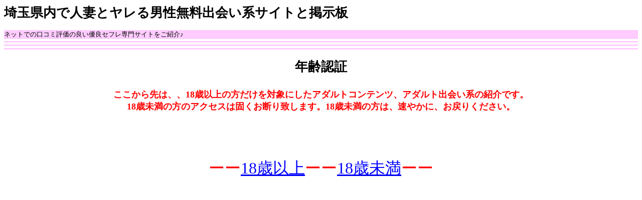

--- FILE ---
content_type: text/html
request_url: http://aeruyo.2-d.jp/zds06/11/
body_size: 26904
content:
<html xmlns="http://www.w3.org/1999/xhtml" lang="ja" xml:lang="ja">
<head>
<meta http-equiv="Content-Type" content="text/html; charset=Shift_JIS">
<meta http-equiv="Content-Style-Type" content="text/css">
<meta name="viewport" content="width=320; initial-scale=1.0; maximum-scale=1.0; user-scalable=0;">
<meta name="keywords" content="出会い,人妻,埼玉県">
<meta name="description" content="埼玉県内で人妻と出会えると評判の良い男性完全無料の出会い系サイトと掲示板で暇そうな主婦や欲求不満な熟女や誰とでもやらしてくれるエロい奥様探し。" />
<title>埼玉県内で人妻とヤレる男性無料出会い系サイトと掲示板</title>
</head>
<body bgcolor="#FFFFFF" text="#000000" link="#0000FF" vlink="#0000FF" alink="#FFFFFF" style="font-size:small">
 
<h1>埼玉県内で人妻とヤレる男性無料出会い系サイトと掲示板</h1>
 
<div style="display:-wap-marquee; -wap-marquee-loop:infinite; background-color:#FFCCFF;">
ネットでの口コミ評価の良い優良セフレ専門サイトをご紹介♪
</div>
 
<center>


<hr style="color:#ffccff;background-color:#ffccff;height:3px;border:0px solid #ffffff;margin:0.3em 0;" size="3" />
<hr style="color:#ffccff;background-color:#ffccff;height:3px;border:0px solid #ffffff;margin:0.3em 0;" size="3" />
<hr style="color:#ffccff;background-color:#ffccff;height:3px;border:0px solid #ffffff;margin:0.3em 0;" size="3" />


 <center>
<h1>年齢認証</h1>
							<h1 class="headerText">
<p class="text_center mar_bottom30"><FONT color="red"size=4>ここから先は、、18歳以上の方だけを対象にしたアダルトコンテンツ、アダルト出会い系の紹介です。<br>
		18歳未満の方のアクセスは固くお断り致します。18歳未満の方は、速やかに、お戻りください。</FONT></p></h1>
					

	<br><br><br><br>

<center><FONT color="red"size=6>
         
ーー<a href="http://aeruyo.2-d.jp/deaisaito/000/">18歳以上</a>ーー<a href="https://www.yahoo.co.jp">18歳未満</a>ーー</FONT>
 





	<br><br><br><br>




<hr style="color:#ffccff;background-color:#ffccff;height:3px;border:0px solid #ffffff;margin:0.3em 0;" size="3" />
<hr style="color:#ffccff;background-color:#ffccff;height:3px;border:0px solid #ffffff;margin:0.3em 0;" size="3" />
<hr style="color:#ffccff;background-color:#ffccff;height:3px;border:0px solid #ffffff;margin:0.3em 0;" size="3" />
<br><br><br><br><br><br><br><br><br><br><br><br><br><br><br><br><br><br><br><br><br><br><br><br><br><br><br><br><br><br><br><br><br><br><br><br><br><br><br><br><br><br><br><br><br><br><br><br><br><br><br><br><br><br><br><br><br><br><br><br><br><br><br><br>
<br><br><br><br><br><br><br><br><br><br><br><br><br><br><br><br><br><br><br><br><br><br><br><br><br><br><br><br><br><br><br><br><br><br><br><br><br><br><br><br><br><br><br><br><br><br><br><br><br><br><br><br><br><br><br><br><br><br><br><br><br><br><br><br>
<br><br><br><br><br><br><br><br><br><br><br><br><br><br><br><br><br><br><br><br><br><br><br><br><br><br><br><br><br><br><br><br><br><br><br><br><br><br><br><br><br><br><br><br><br><br><br><br><br><br><br><br><br><br><br><br><br><br><br><br><br><br><br><br>
<br><br><br><br><br><br><br><br><br><br><br><br><br><br><br><br><br><br><br><br><br><br><br><br><br><br><br><br><br><br><br><br><br><br><br><br><br><br><br><br><br><br><br><br><br><br><br><br><br><br><br><br><br><br><br><br><br><br><br><br><br><br><br><br>
<br><br><br><br><br><br><br><br><br><br><br><br><br><br><br><br><br><br><br><br><br><br><br><br><br><br><br><br><br><br><br><br><br><br><br><br><br><br><br><br><br><br><br><br><br><br><br><br><br><br><br><br><br><br><br><br><br><br><br><br><br><br><br><br>
<br><br><br><br><br><br><br><br><br><br><br><br><br><br><br><br><br><br><br><br><br><br><br><br><br><br><br><br><br><br><br><br><br><br><br><br><br><br><br><br><br><br><br><br><br><br><br><br><br><br><br><br><br><br><br><br><br><br><br><br><br><br><br><br>
<br><br><br><br><br><br><br><br><br><br><br><br><br><br><br><br><br><br><br><br><br><br><br><br><br><br><br><br><br><br><br><br><br><br><br><br><br><br><br><br><br><br><br><br><br><br><br><br><br><br><br><br><br><br><br><br><br><br><br><br><br><br><br><br>
<br><br><br><br><br><br><br><br><br><br><br><br><br><br><br><br><br><br><br><br><br><br><br><br><br><br><br><br><br><br><br><br>
<br><br><br><br><br><br><br><br><br><br><br><br><br><br><br><br><br><br><br><br><br><br><br><br><br><br><br><br><br><br><br><br>
<br><br><br><br><br><br><br><br><br><br><br><br><br><br><br><br><br><br><br><br><br><br><br><br><br><br><br><br><br><br><br><br><br><br><br><br><br><br><br><br><br><br><br><br><br><br><br><br><br><br><br><br><br><br><br><br><br><br><br><br><br><br><br><br>
<br><br><br><br><br><br><br><br><br><br><br><br><br><br><br><br><br><br><br><br><br><br><br><br><br><br><br><br><br><br><br><br>
<br><br><br><br><br><br><br><br><br><br><br><br><br><br><br><br><br><br><br><br><br><br><br><br><br><br><br><br><br><br><br><br>
<br><br><br><br><br><br><br><br><br><br><br><br><br><br><br><br><br><br><br><br><br><br><br><br><br><br><br><br><br><br><br><br>
<br><br><br><br><br><br><br><br><br><br><br><br><br><br><br><br><br><br><br><br><br><br><br><br><br><br><br><br><br><br><br><br>
<br><br><br><br><br><br><br><br><br><br><br><br><br><br><br><br><br><br><br><br><br><br><br><br><br><br><br><br><br><br><br><br>
<br><br><br><br><br><br><br><br><br><br><br><br><br><br><br><br><br><br><br><br><br><br><br><br><br><br><br><br><br><br><br><br>
<br><br><br><br><br><br><br><br><br><br><br><br><br><br><br><br><br><br><br><br><br><br><br><br><br><br><br><br><br><br><br><br>
<br><br><br><br><br><br><br><br><br><br><br><br><br><br><br><br><br><br><br><br><br><br><br><br><br><br><br><br><br><br><br><br>
<br><br><br><br><br><br><br><br><br><br><br><br><br><br><br><br><br><br><br><br><br><br><br><br><br><br><br><br><br><br><br><br>
<p>埼玉県内で近所のセフレが探せる無料の人妻専門男性無料出会い系サイトと掲示板のご紹介です。<br />
割り切った出会いを求めている人妻や熟女が書き込みをしている掲示板を見てみよう。<br />
人妻とヤレると言われる大人向けサイトから好みの女性を探してみよう。</p>
 












<FONT size=4>
<hr style="color:#ffccff;background-color:#ffccff;height:3px;border:0px solid #ffffff;margin:0.3em 0;" size="3" />





<a href="http://preaf.jp/pa.do?s=s30024&o=33241&guid=ON">近場の人妻熟女と出会いができるセックスサイト</a><br>
<a href="http://preaf.jp/pa.do?s=s30024&o=33241&guid=ON">
<img align="left" style="float: left;" src="http://mo.preaf.jp/bn/o38233_16a.jpg" alt="ヤレる人妻出会い系サイトと掲示板" width="380" height="100" /></a>

近場の人と出会いセックスができるエロ出会いの紹介です。ここなら近所から選べるのですぐに出会う事ができちゃうよ!

<br /><div style="clear:both" clear="all"></div>
<div style="text-align:right;"><a href="http://preaf.jp/pa.do?s=s30024&o=33241&guid=ON">近場の人と出会いができるセックスサイト</a></div>
<hr style="color:#ffccff;background-color:#ffccff;height:3px;border:0px solid #ffffff;margin:0.3em 0;" size="3" />







<a href="http://preaf.jp/pa.do?s=s30024&o=32195&guid=ON">人妻出会い</a><br />
<a href="http://preaf.jp/pa.do?s=s30024&o=32195&guid=ON"><img align="left" style="float: left;" src="http://mo.preaf.jp/bn/o32195_30.png" alt="人妻出会い系サイトと掲示板" width="380" height="100" /></a>
エッチな人妻との出会いはココが最高?ギャル系幼妻にも淫乱なエロ妻にも出会い放題?欲求不満の人妻は本当にエロいです?<br /><div style="clear:both" clear="all"></div>
<div style="text-align:right;"><a href="http://galscom.eek.jp/aeruyo/sefuredeai/hitozuma/hitozemzdeai/">淫乱な人妻との出会い</a></div>
<hr style="color:#ffccff;background-color:#ffccff;height:3px;border:0px solid #ffffff;margin:0.3em 0;" size="3" />






<a href="http://preaf.jp/pa.do?s=s30024&o=31439&guid=ON">人妻熟女セックスフレンド出会い</a><br />
<a href="http://preaf.jp/pa.do?s=s30024&o=31439&guid=ON">
<img align="left" style="float: left;" src="http://mo.preaf.jp/bn/o31439_11.gif" alt="人妻とヤレる男性無料出会い系サイトと掲示板" width="380" height="100" /></a>
割り切り･セフレ希望の女の子が多く居るサイト?エロカワギャルも淫乱人妻もいっぱい居るよ?やれた人数が１番多いのはココ?<br /><div style="clear:both" clear="all"></div>
<div style="text-align:right;"><a href="http://galscom.eek.jp/aeruyo/sefuredeai/sefuretop/">セフレ募集No.１サイト</a></div>
<hr style="color:#ffccff;background-color:#ffccff;height:3px;border:0px solid #ffffff;margin:0.3em 0;" size="3" />



<a href="http://preaf.jp/pa.do?s=s30024&o=32351&guid=ON">エロ人妻熟女出会い</a><br />
<a href="http://preaf.jp/pa.do?s=s30024&o=32351&guid=ON">
<img align="left" style="float: left;" src="http://mo.preaf.jp/bn/o32351_6.gif" alt="人妻無料出会い" width="380" height="100" /></a>
エロカワギャル人妻狙いならここで決まり?レディコミ広告でエッチなage嬢・キャバ嬢が大量登録?エロ人妻と出会いたければココ?<br /><div style="clear:both" clear="all"></div>
<div style="text-align:right;"><a href="http://aeruyo.2-d.jp/sefuredeai/0012/">エッチなギャルと会える</a></div>
<hr style="color:#ffccff;background-color:#ffccff;height:3px;border:0px solid #ffffff;margin:0.3em 0;" size="3" />



<a href="http://preaf.jp/pa.do?s=s30024&o=31460&guid=ON">エッチな人妻熟女と無料出会い</a><br />
<a href="http://preaf.jp/pa.do?s=s30024&o=31460&guid=ON"><img align="left" style="float: left;" src="http://mo.preaf.jp/bn/o31460_16.gif" alt="人妻とヤレる掲示板" width="380" height="100" /></a>
若い子に口コミで大人気?メル友はもちろん、飲み友・ヤリ友に出会えるよ?初心者でも気軽に使える安心簡単なおすすめサイト?<br /><div style="clear:both" clear="all"></div>
<div style="text-align:right;"><a href="http://galscom.eek.jp/aeruyo/sefuredeai/006/">ヤリ友出会いサークル</a></div>
<hr style="color:#ffccff;background-color:#ffccff;height:3px;border:0px solid #ffffff;margin:0.3em 0;" size="3" />




<a href="http://preaf.jp/pa.do?s=s30024&o=30670&guid=ON">人妻熟女セフレ出会い</a><br />
<a href="http://preaf.jp/pa.do?s=s30024&o=30670&guid=ON"><img align="left" style="float: left;" src="http://mo.preaf.jp/bn/o30670_23.gif" alt="ヤレる無料出会い" width="380" height="100" /></a>
大人の為の恋愛コニュミティ?20代30代の会員が多くて、落ち着いた雰囲気のサイト?真剣な恋人探しも浮気相手も見つかるよ?<br /><div style="clear:both" clear="all"></div>
<div style="text-align:right;"><a href="http://aeruyo.2-d.jp/sefuredeai/top01/">大人のアダルト出会い系</a></div>
<hr style="color:#ffccff;background-color:#ffccff;height:3px;border:0px solid #ffffff;margin:0.3em 0;" size="3" />





<a href="http://preaf.jp/pa.do?s=s30024&o=31538&guid=ON">まじめな人妻熟女出逢い</a><br>
<a href="http://preaf.jp/pa.do?s=s30024&o=31538&guid=ON">
<img align="left" style="float: left;" src="http://mo.preaf.jp/bn/o31538_29.jpg" alt="ヤレる人妻出会い" width="380" height="100" /></a>
本気で真面目な出会いの場や恋愛を初心者でも安心して無料登録で真剣に心から楽しむことができるジャンル男女別の人気サイトの紹介<br /><div style="clear:both" clear="all"></div>
<div style="text-align:right;"><a href="http://galscom.eek.jp/aeruyo/adaruto/deai03/muryoudeai02/">まじめな出逢い</a></div>
<hr style="color:#ffccff;background-color:#ffccff;height:3px;border:0px solid #ffffff;margin:0.3em 0;" size="3" />




<a href="http://preaf.jp/pa.do?s=s30024&o=30856&guid=ON">最速人妻熟女出会い</a><br>
<a href="http://preaf.jp/pa.do?s=s30024&o=30856&guid=ON">
<img align="left" style="float: left;" src="http://mo.preaf.jp/bn/o30856_24.gif" alt="ヤレる人妻出会い掲示板" width="380" height="100" /></a>
最速出会いサイト おすすめ優良リンク. 出会えるサイトおすすめ優良出会い系サイト. 最速出会いサイトのおすすめ優良リンク！本当に出会えた超オススメの出会い系♪
<br /><div style="clear:both" clear="all"></div>
<div style="text-align:right;"><a href="http://aeruyo.2-d.jp/adaruto/deai02/map/">最速出会いサイト おすすめ優良リンク集</a></div>
<hr style="color:#ffccff;background-color:#ffccff;height:3px;border:0px solid #ffffff;margin:0.3em 0;" size="3" />




<a href="http://preaf.jp/pa.do?s=s30024&o=32276&guid=ON">熟女出会い</a><br>
<a href="http://preaf.jp/pa.do?s=s30024&o=32276&guid=ON">
<img align="left" style="float: left;" src="http://mo.preaf.jp/bn/o32276_5.gif" alt="男性無料出会い系サイトと人妻掲示板" width="380" height="100" /></a>
熟女。それは女性の魅力が最も引き出される時期であり30代から40代以上の年代の女性の事を指す言葉です。人妻・熟女出会い掲示板では非日常を体験したい、若い子には飽きた、人妻や熟女との濃厚な時間を試してみたい。そういった人の為に割り切った関係の相手を探せる出会い系サイトのランキングを紹介してます。
<br /><div style="clear:both" clear="all"></div>
<div style="text-align:right;"><a href="http://galscom.eek.jp/aeruyo/zds01/000/">熟女出会い</a></div>
<hr style="color:#ffccff;background-color:#ffccff;height:3px;border:0px solid #ffffff;margin:0.3em 0;" size="3" />






<a href="http://preaf.jp/pa.do?s=s30024&o=32539&guid=ON">ご近所で探せる人妻熟女出会い系サイト</a><br>
<a href="http://preaf.jp/pa.do?s=s30024&o=32539&guid=ON">
<img align="left" style="float: left;" src="http://mo.preaf.jp/bn/o32351_10.gif" alt="ヤレる人妻掲示板" width="380" height="100" /></a>
今すぐ会いたいを叶えてくれるのは近所出会いだけ！リアルに即会いできるってこと！
<br /><div style="clear:both" clear="all"></div>
<div style="text-align:right;"><a href="http://galscom.eek.jp/aeruyo/zmd/0001/">ご近所で探せる人妻熟女出会い系サイト</a></div>
<hr style="color:#ffccff;background-color:#ffccff;height:3px;border:0px solid #ffffff;margin:0.3em 0;" size="3" />





<a href="http://preaf.jp/pa.do?s=s30024&o=32641&guid=ON">写メ、動画も見れる人妻熟女出会い系サイト</a><br>
<a href="http://preaf.jp/pa.do?s=s30024&o=32641&guid=ON">
<img align="left" style="float: left;" src="http://mo.preaf.jp/bn/o32641_5.gif" alt="人妻とヤレる男性無料出会い系サイト" width="380" height="100" /></a>
確実に女の子に会える、サクラがいない出会い系サイトだけをご紹介します。エッチな友達 ... 素人の投稿アダルト動画が見れる出会い系サイト 素人娘のH写メ、自画撮りオナニー動画がたくさん投稿されてます。 しかもたまに ...
<br /><div style="clear:both" clear="all"></div>
<div style="text-align:right;"><a href="http://aeruyo.2-d.jp/adaruto/deai03/lovelove05/hitozuma-jyukujyo-sexdeai/">写メ、動画も見れる出会い系サイト</a></div>
<hr style="color:#ffccff;background-color:#ffccff;height:3px;border:0px solid #ffffff;margin:0.3em 0;" size="3" />







<a href="http://preaf.jp/pa.do?s=s30024&o=39050&guid=ON">ＳＭ人妻熟女出会いサイト</a><br>
<a href="http://preaf.jp/pa.do?s=s30024&o=39050&guid=ON">
<img align="left" style="float: left;" src="http://mo.preaf.jp/bn/o39050_3.jpg" alt="人妻出会い系サイトとヤレる掲示板" width="380" height="100" /></a>

ソフトSM、痴女メイン年齢層：20代～30代. 主従関係を求めるはぐれマゾたちが多数利用している。支配と隷属を求める、比較的従順なマゾ女性が多く、一主一奴の関係を希望するS男性のニーズが高い。 ソフトからハードまで

<br /><div style="clear:both" clear="all"></div>
<div style="text-align:right;"><a href="http://preaf.jp/pa.do?s=s30024&o=39050&guid=ON">SM出会い掲示板</a></div>
<hr style="color:#ffccff;background-color:#ffccff;height:3px;border:0px solid #ffffff;margin:0.3em 0;" size="3" />










～日本最大級の恋人募集掲示板～【ガールズマップ】 <br /><br />
「ガールズマップ」は日本最大級の恋人募集掲示板です。<br />
<br />電話番号や身分証などの提出もなく、登録時間も１分程度と非常にスピーディーです。<br />
<a href="http://preaf.jp/pa.do?s=s30024&o=32674&guid=ON"><img src=http://mo.preaf.jp/bn/o32674_11.jpg border="0"></a>
<hr style="color:#ffccff;background-color:#ffccff;height:3px;border:0px solid #ffffff;margin:0.3em 0;" size="3" />





「セフレコレコション」<br /><br />通称「セフコレ」は女性のために作られたセフレ探し専門の掲示板です。<br />
元々が女性のために作られていますので、女性ユーザー数もかなり多めとなっております。<br />
<a href="http://preaf.jp/pa.do?s=s30024&o=32741&guid=ON"><img src="http://mo.preaf.jp/bn/o32741_16.gif" border="0"></a>
<hr style="color:#ffccff;background-color:#ffccff;height:3px;border:0px solid #ffffff;margin:0.3em 0;" size="3" />





セフレゲットは【業界No.１】のセフレ支援サイトです。<br />
簡単・スピーディーに希望のセフレが即ゲット可！<br />
<a href="http://preaf.jp/pa.do?s=s30024&o=33698&guid=ON"><img src="http://mo.preaf.jp/bn/o33698_17.gif" border="0"></a>
<hr style="color:#ffccff;background-color:#ffccff;height:3px;border:0px solid #ffffff;margin:0.3em 0;" size="3" />



<br />



【デジカフェ】
日本全国一般の男女のみで構成されているサイトです。<br />
非常にアクティブに女性が活動しています。<br />
<a href="http://preaf.jp/pa.do?s=s30024&o=36130&guid=ON"><img src=http://mo.preaf.jp/bn/o33875_14.gif border="0"></a>
<hr style="color:#ffccff;background-color:#ffccff;height:3px;border:0px solid #ffffff;margin:0.3em 0;" size="3" />









華の会メールBridalは30歳からの婚活コミュニティサイトです。<br />
『30歳からの婚活・恋愛』に限定することで大人な出会いを楽しむことができます。
<br />
<a href="http://preaf.jp/pa.do?s=s30024&o=38115&guid=ON"><img src="http://hana.co-site.jp/hm_bridal/320x100/320x100_3.jpg" border="0"></a>
<hr style="color:#ffccff;background-color:#ffccff;height:3px;border:0px solid #ffffff;margin:0.3em 0;" size="3" />







<FONT color="red"size=4><br>
おすすめ出会い</FONT><br>
<a href="http://preaf.jp/pa.do?s=s30024&o=30926&guid=ON"><img src="http://mo.preaf.jp/bn/o30926_25.gif" border="0"></a>

<hr style="color:#ffccff;background-color:#ffccff;height:3px;border:0px solid #ffffff;margin:0.3em 0;" size="3" />









PCMAXは創設から10年以上の会員数600万人を突破したマッチングサービスです。<br />
ユーザーサポートは電話は9：00～23：00までメールは24時間365日対応しており<br />
安心・安全をモットーに出会いのサービスを提供しております。<br />
<a href="http://preaf.jp/pa.do?s=s30024&o=31107&guid=ON"><img src="http://mo.preaf.jp/bn/o31107_8.gif" border="0"></a>
<hr style="color:#ffccff;background-color:#ffccff;height:3px;border:0px solid #ffffff;margin:0.3em 0;" size="3" />





<FONT color="red"size=4><br>
おすすめ出会い</FONT><br>
<a href="http://preaf.jp/pa.do?s=s30024&o=31333&guid=ON"><img src="http://mo.preaf.jp/bn/o31333_26.jpg" border="0"></a>
<hr style="color:#ffccff;background-color:#ffccff;height:3px;border:0px solid #ffffff;margin:0.3em 0;" size="3" />



<hr />

 
セフレを見つける<br>

 
<hr>
<div style="text-align:left;">
<h2 style="margin:0px;"><a href="http://galscom.eek.jp/aeruyo/erogazou/gazou/adaruto/0010/" title="セックスフレンド 出会い">セックスフレンド募集</a></h2>
<p>出会い系サイトや掲示板を利用してセフレを見つけるのは一見難しそうに思えますが意外に簡単です。<br />
その理由は割り切り専門、大人向けアダルト系サイトを利用することで出会い易くなります。</p>
<p>一般的なハッピーメールやワクワクメールなど真面目系のコミュニティーサイトでセフレを募集しても大抵無視されてしまいます。<br />
しかしセクフレ専門の掲示板を利用すれば相手側の女性もそういった目的で利用しているので目的が同じなので話が早く本当に出会えます。<br />
なので男性側も女性同様完全無料なので積極的にエッチな書き込みをしてお好みのセックスフレンドを沢山募集してみましょう。</p>
</div>
 
<hr />
 
<div style="text-align:left;">
<h2 style="margin:0px;"><a href="http://galscom.eek.jp/aeruyo/adaruto/deai03/lovelove02/03/" title="無料人妻出会い">近所から主婦や奥様探し</a></h2>
<p>ネットでの出会いで一番便利なのはご近所から出会いを求めている異性を検索できる事です。<br />
職場や学校、合コンや友達からの紹介でなく全く環境の違う接点のない異性と知り合える事です。</p>
<p>通常人妻とは知り合う機会は全くないでしょうがネットなら男性を求めている主婦や奥様方を簡単に見つけだすことが可能です。<br />
利用している彼女たちも男性との出会いを求めて利用しているのが魅力です。<br />
そんな既婚女性たちはレディコミや女性誌、ネットから見つけて利用しているわけです。<br />
旦那に相手にされていない欲求不満な彼女たちと知り合いヤリ目的で出会いましょう。</p>
</div>
 
<hr />
<div style="text-align:left;">
<h3 style="margin:0px;"><a href="http://aeruyo.2-d.jp/aerudeai/8/" title="セックスフレンド 出会い">セクフレ攻略法</a></h3>
<p>ここでは掲示板を使う注意点や上手に出会うための攻略法などをご紹介しております。<br />
出会い系サイトを効率よく利用して出会うために出会える基準を学ぼう。</p>
<ul>
<li><a href="http://galscom.eek.jp/aeruyo/mdsf/000/">無料セフレ出会い</a></li>
<li><a href="http://galscom.eek.jp/aeruyo/zds01/0001/">無料熟女出会い都道府県一覧</a></li>
<li><a href="http://galscom.eek.jp/aeruyo/zds01/000/">熟女出会い系サイト</a></li>
<li><a href="http://galscom.eek.jp/aeruyo/zds02/0001/">無料人妻出会い都道府県一覧</a></li>
<li><a href="http://galscom.eek.jp/aeruyo/zds02/000/">人妻出会い</a></li>
</ul>
<p>以上のサイトを利用する前にチェックしましょう。</p>
 









	  <div class="contents">
        <br><p><strong>北海道地方：</strong>
<a href="http://aeruyo.2-d.jp/zds06/1/" target="_blank">北海道</a></p>
        <p><strong>東北地方:</strong>
<a href="http://aeruyo.2-d.jp/zds06/2/" target="_blank">青森県</a>　
<a href="http://aeruyo.2-d.jp/zds06/3/" target="_blank">岩手県</a>　
<a href="http://aeruyo.2-d.jp/zds06/4/" target="_blank">宮城県</a>　
<a href="http://aeruyo.2-d.jp/zds06/5/" target="_blank">秋田県</a>　
<a href="http://aeruyo.2-d.jp/zds06/6/" target="_blank">山形県</a>　
<a href="http://aeruyo.2-d.jp/zds06/7/" target="_blank">福島県</a><br>
            <br><strong>関東地方：
</strong>
<a href="http://aeruyo.2-d.jp/zds06/8/" target="_blank">茨城県</a>　
<a href="http://aeruyo.2-d.jp/zds06/9/" target="_blank">栃木県</a>　
<a href="http://aeruyo.2-d.jp/zds06/10/" target="_blank">群馬県</a>　
<a href="http://aeruyo.2-d.jp/zds06/11/" target="_blank">埼玉県</a>　
<a href="http://aeruyo.2-d.jp/zds06/12/" target="_blank">千葉県</a>　
<a href="http://aeruyo.2-d.jp/zds06/13/" target="_blank">東京都</a>　
<a href="http://aeruyo.2-d.jp/zds06/14/" target="_blank">神奈川県</a><br>
          <br><strong>甲信越地方：</strong>
<a href="http://aeruyo.2-d.jp/zds06/19/" target="_blank">山梨県</a>　
<a href="http://aeruyo.2-d.jp/zds06/20/" target="_blank">長野県</a>　
<a href="http://aeruyo.2-d.jp/zds06/15/" target="_blank">新潟県</a>　</p>
　<p><strong>北陸地方：</strong>
<a href="http://aeruyo.2-d.jp/zds06/16/" target="_blank">富山県</a>　
<a href="http://aeruyo.2-d.jp/zds06/17/" target="_blank">石川県</a>　
<a href="http://aeruyo.2-d.jp/zds06/18/" target="_blank">福井県</a>　<br></p>
　<p><strong>東海地方:</strong>
<a href="http://aeruyo.2-d.jp/zds06/22/" target="_blank">静岡県</a>　
<a href="http://aeruyo.2-d.jp/zds06/23/" target="_blank">愛知県</a>　
<a href="http://aeruyo.2-d.jp/zds06/21/" target="_blank">岐阜県</a><br>
	        <br><strong>近畿地方:</strong>
<a href="http://aeruyo.2-d.jp/zds06/24/" target="_blank">三重県</a>　
<a href="http://aeruyo.2-d.jp/zds06/25/" target="_blank">滋賀県</a>　
<a href="http://aeruyo.2-d.jp/zds06/26/" target="_blank">京都府</a>　
<a href="http://aeruyo.2-d.jp/zds06/27/" target="_blank">大阪府</a>　
<a href="http://aeruyo.2-d.jp/zds06/28/" target="_blank">兵庫県</a>　
<a href="http://aeruyo.2-d.jp/zds06/29/" target="_blank">奈良県</a>　
<a href="http://aeruyo.2-d.jp/zds06/30/" target="_blank">和歌山県</a><br>
	      <br><strong>中国地方:</strong>
<a href="http://aeruyo.2-d.jp/zds06/31/" target="_blank">鳥取県</a>　
<a href="http://aeruyo.2-d.jp/zds06/32/" target="_blank">島根県</a>　
<a href="http://aeruyo.2-d.jp/zds06/33/" target="_blank">岡山県</a>　
<a href="http://aeruyo.2-d.jp/zds06/34/" target="_blank">広島県</a>　
<a href="http://aeruyo.2-d.jp/zds06/35/" target="_blank">山口県</a><br>
	      <br><strong>四国地方：
</strong>
<a href="http://aeruyo.2-d.jp/zds06/36/" target="_blank">徳島県</a>　
<a href="http://aeruyo.2-d.jp/zds06/37/" target="_blank">香川県</a>　
<a href="http://aeruyo.2-d.jp/zds06/38/" target="_blank">愛媛県</a>　
<a href="http://aeruyo.2-d.jp/zds06/39/" target="_blank">高知県</a><br>
	      <br><strong>九州地方：
</strong>
<a href="http://aeruyo.2-d.jp/zds06/40/" target="_blank">福岡県</a>　
<a href="http://aeruyo.2-d.jp/zds06/41/" target="_blank">佐賀県</a>　
<a href="http://aeruyo.2-d.jp/zds06/42/" target="_blank">長崎県</a>　
<a href="http://aeruyo.2-d.jp/zds06/43/" target="_blank">熊本県</a>　
<a href="http://aeruyo.2-d.jp/zds06/44/" target="_blank">大分県</a>　
<a href="http://aeruyo.2-d.jp/zds06/45/" target="_blank">宮崎県</a>　
<a href="http://aeruyo.2-d.jp/zds06/46/" target="_blank">鹿児島県</a>　
<a href="http://aeruyo.2-d.jp/zds06/47/" target="_blank">沖縄県</a></p>
      </div>
	  <p><br />
	
<div id="footer">
	</div>


<hr />
 
<p>当サイトでは、お金が一切かからない完全男性無料で掲示板が使える出会い系サイトをご紹介しているコミュニティー系ポータルサイトです。<br />
自宅にいながらゆっくりパソコンからも、移動中や空いた時間に携帯電話やスマートフォンからもご利用いただけます。<br />
フリーメールからも登録利用できるのでもし心配な方はフリメを利用してお楽しみください。</p>
<p>日本全国47都道府県からご近所のセフレ目的、割り切った出会い目的、エッチな関係相手を募集しているパートナーを探すことが出来ます。<br />
レディコミや大人の女性が愛読している雑誌などに広告を掲載して女性会員を獲得しているので人妻や熟女が多く狙い目です。<br />
暇で時間を持て余している既婚女性は意外に多く、そんな主婦や新妻たちと出会いを楽しみましょう。</p>
<p>大人の出会いをしたいのであればそれ専用のアダルト掲示板を利用しなければいけません。<br />
真面目な出会い系サイトを使っていたのではいつまでたっても出会うことは難しいかと思います。<br />
当サイトでご紹介している大人向けサイトで素敵なパートナーを募集して下さい。</p>
<p>紹介しているサイトは、ネットでの口コミ評価や評判の良い優良なセフレ専門掲示板なのでご安心して利用いただけます。<br />
サクラが多いポイントを無理やり消費してくる悪質サイトや不正請求などをしてくる悪徳サイトに騙されないためにも優良サイトをご利用下さい。</p>
 
<hr />
 










<BR> <script language="JavaScript" src="http://pv3.awalker.jp/372/232938/8.js"></script><noscript><a href="http://pv3.awalker.jp/tag_m.php?s=232938&p=8&guid=on"><img src="http://pv3.awalker.jp/log.php?s=232938&p=8&id=3704&guid=on" border=0></a></noscript><BR>
</center>


<div style="text-align:center;">
<br />
<a href="http://galscom.eek.jp/aeruyo/adaruto/deai02/hituzuma02/">無料人妻出会い</a><br />

</div>
 <br><a href="http://galscom.eek.jp/aeruyo/zds06/000/">ＴＯＰ</a><br><a href="http://galscom.eek.jp/aeruyo/zds06/0001/">地域別,人妻出会い</a><br />
<hr color=green size="1">
<font size="4">
＜対象地域＞<br>
[埼玉県 出会い?であい] さいたま市/さいたま市西区/さいたま市北区/さいたま市大宮区/さいたま市見沼区/さいたま市中央区/さいたま市桜区/さいたま市浦和区/さいたま市南区/さいたま市緑区/さいたま市岩槻区/川越市/熊谷市/川口市/行田市/秩父市/所沢市/飯能市/加須市/本庄市/東松山市/春日部市/狭山市/羽生市/鴻巣市/深谷市/上尾市/草加市/越谷市/蕨市/戸田市/入間市/鳩ヶ谷市/朝霞市/志木市/和光市/新座市/桶川市/久喜市/北本市/八潮市/富士見市/三郷市/蓮田市/坂戸市/幸手市/鶴ヶ島市/日高市/吉川市/ふじみ野市/北足立郡伊奈町/入間郡三芳町/入間郡毛呂山町/入間郡越生町/比企郡滑川町/比企郡嵐山町/比企郡小川町/比企郡川島町/比企郡吉見町/比企郡鳩山町/比企郡ときがわ町/秩父郡横瀬町/秩父郡皆野町/秩父郡長瀞町/秩父郡小鹿野町/秩父郡東秩父村/児玉郡美里町/児玉郡神川町/児玉郡上里町/大里郡寄居町/北埼玉郡騎西町/北埼玉郡北川辺町/北埼玉郡大利根町/南埼玉郡宮代町/南埼玉郡白岡町/南埼玉郡菖蒲町/北葛飾郡栗橋町/北葛飾郡鷲宮町/北葛飾郡杉戸町/北葛飾郡松伏町 他

</body>
</html>